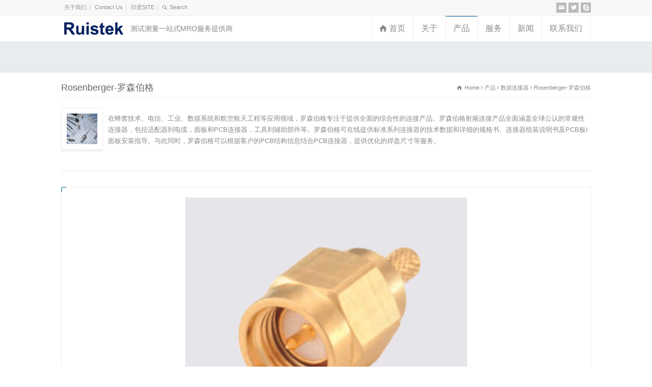

--- FILE ---
content_type: text/html; charset=UTF-8
request_url: https://www.ruistek.com/?taxonomy=product_categories&term=rosenberger-%E7%BD%97%E6%A3%AE%E4%BC%AF%E6%A0%BC
body_size: 9031
content:
<!doctype html>
<html lang="zh-CN" class="no-js">
<head> 
<meta charset="UTF-8"/>  
<meta name="viewport" content="width=device-width, initial-scale=1, maximum-scale=1"><link rel="icon" type="image/png" href="https://www.ruistek.com/wp-content/uploads/2019/08/ruistek.png"><link rel="alternate" type="application/rss+xml" title="昆山茂宇福电子有限公司 RSS Feed" href="https://ruistek.com/feed/"/>
<link rel="alternate" type="application/atom+xml" title="昆山茂宇福电子有限公司 Atom Feed" href="https://ruistek.com/feed/atom/"/>
<link rel="pingback" href="https://www.ruistek.com/xmlrpc.php"/>
<title>Rosenberger-罗森伯格 | 昆山茂宇福电子有限公司</title>
<meta name="description" content="在蜂窝技术、电信、工业、数据系统和航空航天工程等应用领域，罗森伯格专注于提供全面的综合性的连接产品。罗森伯格射频连接产品全面涵盖全球公认的常规性连接器，包括适配器到电缆，面板和PCB连接器，工具到辅助部件等。罗森伯格可在线提供标准系列连接器的技术数据和详细的规格书、连接器组装说明书及PCB板/面板安装指导。与此同时，罗森伯格可以根据客户的PCB结构信息结合PCB连接器，提供优化的焊盘尺寸等服务。"/>
<link rel="next" href="https://ruistek.com/product-showcase/rosenberger-%E7%BD%97%E6%A3%AE%E4%BC%AF%E6%A0%BC/page/2/"/>
<script type="application/ld+json" class="aioseop-schema">{}</script>
<link rel="canonical" href="https://ruistek.com/product-showcase/rosenberger-%e7%bd%97%e6%a3%ae%e4%bc%af%e6%a0%bc/"/>
<link rel='dns-prefetch' href='//www.ruistek.com'/>
<link rel="alternate" type="application/rss+xml" title="昆山茂宇福电子有限公司 &raquo; Feed" href="https://ruistek.com/feed/"/>
<link rel="alternate" type="application/rss+xml" title="昆山茂宇福电子有限公司 &raquo; 评论Feed" href="https://ruistek.com/comments/feed/"/>
<link rel="alternate" type="application/rss+xml" title="昆山茂宇福电子有限公司 &raquo; Rosenberger-罗森伯格 Product Category Feed" href="https://ruistek.com/product-showcase/rosenberger-%e7%bd%97%e6%a3%ae%e4%bc%af%e6%a0%bc/feed/"/>
<link rel="stylesheet" type="text/css" href="//www.ruistek.com/wp-content/cache/wpfc-minified/lp4u98gz/23z9l.css" media="all"/>
<!--[if IE 7]><link rel='stylesheet' id='theme-ie7-css' href='https://www.ruistek.com/wp-content/themes/rttheme18/css/ie7.css?ver=5.4' type='text/css' media='all'/><![endif]-->
<!--[if lt IE 9]><link rel='stylesheet' id='theme-ltie9-css' href='https://www.ruistek.com/wp-content/themes/rttheme18/css/before_ie9.css?ver=5.4' type='text/css' media='all'/><![endif]-->
<style>::selection{background:#71a6c5;color:#fff;}::-moz-selection{background:#71a6c5;color:#fff;}
#navigation_bar > ul > li.current_page_item > a:after,
#navigation_bar > ul > li.current-menu-ancestor > a:after,
#navigation_bar > ul > li:hover > a:after,
#navigation_bar > ul > li > a:after{background-color:#71a6c5;}
#navigation .sub-menu li a:hover, #navigation .sub-menu li:hover > a{box-shadow:inset 2px 0 0 #71a6c5;}
.social_share .s_buttons,   
.woocommerce span.onsale,
.woocommerce-page span.onsale,
.woocommerce mark,
.woocommerce .addresses .title .edit, .woocommerce-page .addresses .title .edit,
.flex-active-slide .caption-one,
.flexslider .flex-direction-nav a,
.flexslider .carousel .flex-direction-nav a,
.imgeffect a,		 
.featured .default_icon .heading_icon,
.medium_rounded_icon,
.big_square_icon,
.title_icon,
.button_.default,
.pricing_table .table_wrap.highlight ul > li.price div:before,
.featured a.read_more, .featured a.more-link,
.carousel-holder.with_heading .owl-controls .owl-buttons div,
.rt-toggle ol li .toggle-number,
.rt-toggle ol li.open .toggle-number,
.latest-news .featured-image .date,
.social_share .icon-share:before,
.commententry .navigation > div, .commententry .navigation a,				 
.blog_list h1[class^="icon-"]:before,
.blog_list h2[class^="icon-"]:before,
.content.full > .row > hr.style-six:before,
.with_borders .box:before, .portfolio_boxes .box:before,
.with_borders .box:after, .portfolio_boxes .box:after,
.tab-style-three .tabs .with_icon a.current > span:before,
.sidebar .featured_article_title:before{background:#71a6c5;}
.pricing_table .table_wrap.highlight ul > li.caption,
.flex-active-slide .caption-one, .flexslider .flex-direction-nav a, .flexslider .carousel .flex-direction-nav a, .imgeffect a,
.chained_contents > ul li:hover .image.chanied_media_holder:after,
.chained_contents li:hover .icon_holder.rounded:before,
.carousel-holder .owl-controls .owl-buttons div{background-color:#71a6c5;}
a,
.widget_archive ul li a:hover, .widget_links ul li a:hover, .widget_nav_menu ul li a:hover, .widget_categories ul li a:hover, .widget_meta ul li a:hover, .widget_recent_entries  ul li a:hover, .widget_pages  ul li a:hover, .widget_rss ul li a:hover, .widget_recent_comments ul li a:hover, .widget_rt_categories ul li a:hover, .widget_product_categories ul li a:hover,
.imgeffect a:hover,
.woocommerce .star-rating, .woocommerce-page  .star-rating,
.woocommerce .cart-collaterals .cart_totals h2:before, .woocommerce-page .cart-collaterals .cart_totals h2:before,
.woocommerce .cart-collaterals .shipping_calculator h2:before, .woocommerce-page .cart-collaterals .shipping_calculator h2:before, .woocommerce-account .woocommerce .addresses h3:before,
.heading_icon,
.large_icon,
.big_icon,
.big_rounded_icon,
.featured a.read_more:hover, a.more-link:hover,
.latest-news-2 a.title:hover,
.social_share:hover .icon-share:before,
h1 a:hover, h2 a:hover, h3 a:hover, h4 a:hover, h5 a:hover, h6 a:hover,
.with_icons.colored > li span,
#reply-title:before,
a, .widget_archive ul li a:hover, .widget_links ul li a:hover, .widget_nav_menu ul li a:hover, .widget_categories ul li a:hover, .widget_meta ul li a:hover, .widget_recent_entries ul li a:hover, .widget_pages ul li a:hover, .widget_rss ul li a:hover, .widget_recent_comments ul li a:hover, .widget_rt_categories ul li a:hover, .widget_product_categories ul li a:hover,
.imgeffect a:hover, 
.heading_icon, .large_icon, .big_icon, 
.big_rounded_icon, a.read_more:hover, a.more-link:hover, .latest-news-2 a.title:hover,
.social_share:hover .icon-share:before, .with_icons.colored > li span, #reply-title:before,
.content.full > .row > hr.style-six:after,
.pin:after,
.filter_navigation li a.active:before, .filter_navigation li a.active, .filter_navigation li a:hover,
hr.style-eight:after,
ul.page-numbers li a:hover, ul.page-numbers li .current,
.widget ul li.current-menu-item > a, 
.widget_rt_categories ul li.current-cat > a,
.widget_product_categories ul li.current-cat > a,
.rt-rev-heading span,
.woocommerce .woocommerce-MyAccount-navigation > ul > li > a:hover, .woocommerce .woocommerce-MyAccount-navigation > ul > li.is-active > a{color:#71a6c5;}
.big_rounded_icon.loaded,
.featured a.read_more, .featured a.more-link,
.social_share .s_buttons, 
.pin:after,
hr.style-eight,
.with_icons.icon_borders.colored li span{border-color:#71a6c5;}
.tabs_wrap .tabs a.current, .tabs_wrap .tabs a.current:hover, .tabs_wrap .tabs a:hover, .tabs_wrap .tabs li.current a{border-bottom-color:#71a6c5;}
.vertical_tabs ul.tabs a.current, .vertical_tabs ul.tabs a.current:hover, .vertical_tabs ul.tabs a:hover, .vertical_tabs ul.tabs li.current a{border-right-color:#71a6c5;}
.imgeffect a, .featured a.read_more{color:#fff;}
.imgeffect a:hover, .featured a.read_more:hover{background:#fff;}
.top_content,
.tabs_wrap .tabs a,
.banner .featured_text,
.rt_form input[type="button"], .rt_form input[type="submit"],
.rt_form input[type="text"], .rt_form select, .rt_form textarea,
.woocommerce a.button, .woocommerce-page a.button, .woocommerce button.button, .woocommerce-page button.button, .woocommerce input.button, .woocommerce-page input.button, .woocommerce #respond input#submit, .woocommerce-page #respond input#submit, .woocommerce #content input.button, .woocommerce-page #content input.button, .woocommerce a.button.alt, .woocommerce-page a.button.alt, .woocommerce button.button.alt, .woocommerce-page button.button.alt, .woocommerce input.button.alt, .woocommerce-page input.button.alt, .woocommerce #respond input#submit.alt, .woocommerce-page #respond input#submit.alt, .woocommerce #content input.button.alt, .woocommerce-page #content input.button.alt,
.widget_archive ul li a, .widget_links ul li a, .widget_nav_menu ul li a, .widget_categories ul li a, .widget_meta ul li a, .widget_recent_entries ul li a, .widget_pages ul li a, .widget_rss ul li a, .widget_recent_comments ul li a, .widget_product_categories ul li a,
.info_box,
.breadcrumb,
.page-numbers li a, .page-numbers li > span,
.rt_comments ol.commentlist li a, .cancel-reply a, 
.rt_comments ol.commentlist li .comment-body .comment-meta a, #cancel-comment-reply-link,
.breadcrumb a, 
.breadcrumb span,  
#slogan_text,
.filter_navigation li a{color:#888888;}
.blog_list .post_data, .blog_list .post_data a,
.woocommerce .star-rating, .woocommerce-page .star-rating,
.testimonial .text .icon-quote-left,
.testimonial .text .icon-quote-right,
.client_info,
.rt_form label,
i.decs_text,
.client_info,
.with_icons > li span,
.with_icons.light > li span,
.price del,
.product_meta,
span.top,
.rt_comments ol.commentlist li .comment-body .comment-meta, .cancel-reply,
.rt_comments ol.commentlist li .comment-body .author-name,
.rt_comments ol.commentlist li p,
li.comment #respond,
.recent_posts .widget-meta{color:#AFAFAF;}
h1 a, h2 a, h3 a, h4 a, h5 a, h6 a,
h1, h2, h3, h4, h5, h6,
.latest-news-2 .title,
.top_content.woocommerce ul.cart_list li a, 
.woocommerce ul.product_list_widget li a, 
.woocommerce-page ul.cart_list li a, 
.woocommerce-page ul.product_list_widget li a,
.heading h1, .heading h2,
.footer .featured_article_title,
.recent_posts .title a{color:#666666;}
h1 a:hover,h2 a:hover,h3 a:hover,h4 a:hover,h5 a:hover,h6 a:hover,
.latest-news-2 .title:hover,
.woocommerce  ul.cart_list li a:hover, .woocommerce ul.product_list_widget li a:hover, .woocommerce-page ul.cart_list li a:hover, .woocommerce-page ul.product_list_widget li a:hover{color:#71a6c5;}
a,
.latest-news a.title,
.doc_icons ul li a,
.filter_navigation li a.active:before{color:#71a6c5;}
a:hover,
.latest-news a.title:hover,
.doc_icons ul li a:hover,
.woocommerce ul.cart_list li a:hover, .woocommerce ul.product_list_widget li a:hover, .woocommerce-page ul.cart_list li a:hover, .woocommerce-page ul.product_list_widget li a:hover,
.rt_comments ol.commentlist li .comment-body .comment-meta a:hover, #cancel-comment-reply-link:hover,
.breadcrumb a:hover span,
.blog_list .post_data a:hover{color:#71a6c5;}
.top_content{background-color:#E7ECEF;}
.top_content .caption.embedded .featured_article_title,  
.top_content hr.style-one:after,
.top_content hr.style-two:after,
.top_content hr.style-three:after,
.top_content .flexslider, 
.top_content span.top,
.top_content .rt_comments ol ul.children,
.top_content .big_rounded_icon.loaded,
.top_content .flags,
.top_content hr.style-six:after{background-color:#E7ECEF;}
.top_content div.date_box{background:#E7ECEF;box-shadow:1px 2px 0 0 rgba(0,0,0,0.1);-moz-box-shadow:1px 2px 0 0 rgba(0,0,0,0.1);-webkit-box-shadow:1px 2px 0 0 rgba(0,0,0,0.1);}
.row-style-2{background-color:#E7ECEF;}
.row-style-2 .caption.embedded .featured_article_title,  
.row-style-2 hr.style-one:after,
.row-style-2 hr.style-two:after,
.row-style-2 hr.style-three:after,
.row-style-2 .flexslider, 
.row-style-2 span.top,
.row-style-2 .rt_comments ol ul.children,
.row-style-2 .big_rounded_icon.loaded,
.row-style-2 .flags,
.row-style-2 hr.style-six:after{background-color:#E7ECEF;}
.row-style-2 div.date_box{background:#E7ECEF;box-shadow:1px 2px 0 0 rgba(0,0,0,0.1);-moz-box-shadow:1px 2px 0 0 rgba(0,0,0,0.1);-webkit-box-shadow:1px 2px 0 0 rgba(0,0,0,0.1);}
.row-style-2 .heading-style-2:before, .row-style-2 .heading-style-2:after{background:#B8D0DE;color:#B8D0DE;}
.wide .content_footer{background-color:#E7ECEF;}
.wide .content_footer .caption.embedded .featured_article_title,  
.wide .content_footer hr.style-one:after,
.wide .content_footer hr.style-two:after,
.wide .content_footer hr.style-three:after,
.wide .content_footer .flexslider, 
.wide .content_footer span.top,
.wide .content_footer .rt_comments ol ul.children,
.wide .content_footer .big_rounded_icon.loaded,
.wide .content_footer .flags,
.wide .content_footer hr.style-six:after{background-color:#E7ECEF;}
.wide .content_footer div.date_box{background:#E7ECEF;box-shadow:1px 2px 0 0 rgba(0,0,0,0.1);-moz-box-shadow:1px 2px 0 0 rgba(0,0,0,0.1);-webkit-box-shadow:1px 2px 0 0 rgba(0,0,0,0.1);}
.content_footer .heading-style-2:before, .content_footer .heading-style-2:after{background:#B8D0DE;color:#B8D0DE;}
#footer .part1{color:#ffffff;}
ul.footer_links a,
ul.footer_links,
#footer .part1 a{color:#ffffff;}
ul.footer_links a:hover,
#footer .part1 a:hover{color:#f1ead8;}
ul.footer_links li,
#footer{border-color:#c9c3b3;}
#footer .social_media li a{background-color:#446C85;}
#footer{background-color:#648CA4;}</style>
<style id='theme-skin-inline-css'>.retina#logo{background:url('https://www.ruistek.com/wp-content/uploads/2019/08/ruistek.png') no-repeat scroll 0 0 / 100% auto transparent;-moz-background-size:100%;-webkit-background-size:100%;-o-background-size:100%;background-size:100%;}
.retina#logo img{display:none;}
#navigation_bar > ul > li > a{font-family:Arial,Helvetica,sans-serif;font-weight:normal !important}.flex-caption,.pricing_table .table_wrap ul > li.caption,.pricing_table .table_wrap.highlight ul > li.caption,.banner p,.sidebar .featured_article_title,.footer_widgets_row .featured_article_title,.latest-news a.title,h1,h2,h3,h4,h5{font-family:Arial,Helvetica,sans-serif;font-weight:normal !important}body,#navigation_bar > ul > li > a span,.product_info h5,.product_item_holder h5,#slogan_text{font-family:Arial,Helvetica,sans-serif;font-weight:normal !important}.testimonial .text,blockquote p{font-family:Arial,Helvetica,sans-serif;font-weight:normal !important}@media only screen and (min-width:960px){.header-design2 .default_position #navigation_bar > ul > li > a{line-height:50px}.header-design2 #logo img{max-height:30px}.header-design2  #logo h1,.header-design2  #logo h1 a{padding:0;line-height:30px}.header-design2 .section_logo > section{display:table;height:30px}.header-design2 #logo > a{display:table-cell;vertical-align:middle}}</style>
<style>table,tr,th,td{border:1px solid black;}</style>
<link rel='https://api.w.org/' href='https://ruistek.com/wp-json/'/>
<link rel="EditURI" type="application/rsd+xml" title="RSD" href="https://www.ruistek.com/xmlrpc.php?rsd"/>
<link rel="wlwmanifest" type="application/wlwmanifest+xml" href="https://www.ruistek.com/wp-includes/wlwmanifest.xml"/> 
<meta name="generator" content="WordPress 5.4"/>
<!--[if gte IE 9]><style>.gradient{filter:none;}</style><![endif]--><link rel="icon" href="https://www.ruistek.com/wp-content/uploads/2018/03/cropped-ruistek_logo-1-32x32.jpg" sizes="32x32"/>
<link rel="icon" href="https://www.ruistek.com/wp-content/uploads/2018/03/cropped-ruistek_logo-1-192x192.jpg" sizes="192x192"/>
<link rel="apple-touch-icon" href="https://www.ruistek.com/wp-content/uploads/2018/03/cropped-ruistek_logo-1-180x180.jpg"/>
<meta name="msapplication-TileImage" content="https://www.ruistek.com/wp-content/uploads/2018/03/cropped-ruistek_logo-1-270x270.jpg"/>
</head>
<body class="archive tax-product_categories term-rosenberger- term-76 responsive menu-style-one full wide header-design2">
<div id="container">   
<section id="mobile_bar" class="clearfix">
<div class="mobile_menu_control icon-menu"></div><div class="top_bar_control icon-cog"></div></section>
<section id="top_bar" class="clearfix">
<div class="top_bar_container"> <ul id="top_navigation" class="top_links">  <li id="menu-item-2128" class="menu-item menu-item-type-post_type menu-item-object-page menu-item-2128"><a href="https://ruistek.com/about-us/">关于我们</a></li> <li id="menu-item-2129" class="menu-item menu-item-type-post_type menu-item-object-page menu-item-2129"><a href="https://ruistek.com/contact-us-2/">Contact Us</a></li> <li id="menu-item-3301" class="menu-item menu-item-type-custom menu-item-object-custom menu-item-3301"><a href="https://www.ruistek.com/contact-us-2/">印度SITE</a></li> <li><form action="https://ruistek.com//" method="get" class="showtextback" id="top_search_form"><span class="icon-search"></span><span><input type="text" class="search_text showtextback" size="1" name="s" id="top_search_field" value="Search" /></span></form></li> </ul> <ul class="social_media"><li class="mail"><a class="icon-mail" target="_blank" href="mailto:Marketing@ruistek.com" title="Email"><span>Email</span></a></li><li class="twitter"><a class="icon-twitter" target="_blank" href="http://Ruistek" title="Twitter"><span>Ruistek</span></a></li><li class="skype"><a class="icon-skype" target="_blank" href="Ruistek" title="Skype"><span>Skype</span></a></li></ul></div></section>    
<header id="header"> 
<section id="header_contents" class="clearfix">
<section class="section_logo logo">			 
<section id="logo">			 
<a href="https://ruistek.com" title="昆山茂宇福电子有限公司"><img src="https://www.ruistek.com/wp-content/uploads/2019/08/ruistek.png" alt="昆山茂宇福电子有限公司" data-retina="https://www.ruistek.com/wp-content/uploads/2019/08/ruistek.png"/></a> 
</section>
</section>	
<section id="slogan_text" class="right_side">
测试测量一站式MRO服务提供商
</section>
<div class="nav_shadow default_position sticky"><div class="nav_border"> 
<nav id="navigation_bar" class="navigation with_small_logo"><div id="sticky_logo"><a href="https://ruistek.com" title="昆山茂宇福电子有限公司"><img src="https://www.ruistek.com/wp-content/uploads/2019/08/ruistek.png" alt="昆山茂宇福电子有限公司"/></a></div><ul id="navigation" class="menu"><li id='menu-item-2210' class="menu-item menu-item-type-post_type menu-item-object-page menu-item-home top-level-0" data-column-size='0'><a class="icon-home" href="https://ruistek.com/">首页</a> </li>
<li id='menu-item-2131' class="column-heading menu-item menu-item-type-post_type menu-item-object-page top-level-1" data-column-size='0'><a href="https://ruistek.com/about-us/">关于</a> </li>
<li id='menu-item-2382' class="menu-item menu-item-type-post_type menu-item-object-page current-menu-ancestor current_page_ancestor menu-item-has-children hasSubMenu top-level-2" data-column-size='0'><a href="https://ruistek.com/%e4%ba%a7%e5%93%81/">产品</a> 
<ul class="sub-menu">
<li id='menu-item-2399' class="menu-item menu-item-type-taxonomy menu-item-object-product_categories menu-item-has-children hasSubMenu"><a href="https://ruistek.com/product-showcase/brand-probe/">品牌测试探针</a> 
<ul class="sub-menu">
<li id='menu-item-3426' class="menu-item menu-item-type-post_type menu-item-object-products"><a href="https://ruistek.com/product-detail/dachung%e6%8e%a2%e9%92%88/">DACHUNG探针</a> </li>
<li id='menu-item-3299' class="menu-item menu-item-type-post_type menu-item-object-products"><a href="https://ruistek.com/product-detail/%e6%8e%a2%e9%92%88%e6%a8%a1%e5%9d%97/">探针模组</a> </li>
<li id='menu-item-2660' class="menu-item menu-item-type-post_type menu-item-object-products"><a href="https://ruistek.com/product-detail/qa%e6%b5%8b%e8%af%95%e6%8e%a2%e9%92%88/">QA探针</a> </li>
<li id='menu-item-2661' class="menu-item menu-item-type-post_type menu-item-object-products"><a href="https://ruistek.com/product-detail/ingun%e6%b5%8b%e8%af%95%e6%8e%a2%e9%92%88/">INGUN探针</a> </li>
<li id='menu-item-2658' class="menu-item menu-item-type-post_type menu-item-object-products"><a href="https://ruistek.com/product-detail/ptr%e6%8e%a2%e9%92%88/">PTR探针</a> </li>
<li id='menu-item-2657' class="menu-item menu-item-type-post_type menu-item-object-products"><a href="https://ruistek.com/product-detail/idi%e6%b5%8b%e8%af%95%e6%8e%a2%e9%92%88/">IDI探针</a> </li>
<li id='menu-item-2659' class="menu-item menu-item-type-post_type menu-item-object-products"><a href="https://ruistek.com/product-detail/fm%e6%b5%8b%e8%af%95%e6%8e%a2%e9%92%88/">FM探针</a> </li>
<li id='menu-item-3116' class="menu-item menu-item-type-post_type menu-item-object-products"><a href="https://ruistek.com/product-detail/leeno%e6%b5%8b%e8%af%95%e6%8e%a2%e9%92%88/">Leeno探针</a> </li>
<li id='menu-item-3191' class="menu-item menu-item-type-post_type menu-item-object-products"><a href="https://ruistek.com/product-detail/tooltronics-%e6%b5%8b%e8%af%95%e6%8e%a2%e9%92%88/">TOOLTRONICS 探针</a> </li>
<li id='menu-item-3427' class="menu-item menu-item-type-post_type menu-item-object-products"><a href="https://ruistek.com/product-detail/harwin%e6%8e%a2%e9%92%88/">HARWIN探针</a> </li>
<li id='menu-item-3242' class="menu-item menu-item-type-post_type menu-item-object-products"><a href="https://ruistek.com/product-detail/tekon%e6%8e%a2%e9%92%88%e5%8f%8a%e5%a4%b9%e7%89%87/">Tekon探针</a> </li>
</ul>
</li>
<li id='menu-item-2402' class="menu-item menu-item-type-taxonomy menu-item-object-product_categories current-product_categories-ancestor current-menu-ancestor current-menu-parent current-product_categories-parent menu-item-has-children hasSubMenu"><a href="https://ruistek.com/product-showcase/connection/">数据连接器</a> 
<ul class="sub-menu">
<li id='menu-item-2663' class="menu-item menu-item-type-post_type menu-item-object-products"><a href="https://ruistek.com/product-detail/hypertac%e8%bf%9e%e6%8e%a5%e5%99%a8/">Hypertac连接器</a> </li>
<li id='menu-item-3315' class="menu-item menu-item-type-post_type menu-item-object-products"><a href="https://ruistek.com/product-detail/cooner-wire/">Cooner Wire</a> </li>
<li id='menu-item-2937' class="menu-item menu-item-type-taxonomy menu-item-object-product_categories current-menu-item"><a href="https://ruistek.com/product-showcase/rosenberger-%e7%bd%97%e6%a3%ae%e4%bc%af%e6%a0%bc/">Rosenberger-罗森伯格</a> </li>
<li id='menu-item-2681' class="menu-item menu-item-type-taxonomy menu-item-object-product_categories"><a href="https://ruistek.com/product-showcase/vpc/">VPC连接器</a> </li>
<li id='menu-item-2662' class="menu-item menu-item-type-post_type menu-item-object-products"><a href="https://ruistek.com/product-detail/harting%e8%bf%9e%e6%8e%a5%e5%99%a8/">Harting连接器</a> </li>
</ul>
</li>
<li id='menu-item-2398' class="menu-item menu-item-type-taxonomy menu-item-object-product_categories menu-item-has-children hasSubMenu"><a href="https://ruistek.com/product-showcase/custom-probe/">定制测试探针</a> 
<ul class="sub-menu">
<li id='menu-item-2510' class="menu-item menu-item-type-post_type menu-item-object-products"><a href="https://ruistek.com/product-detail/%e5%ae%9a%e5%88%b6bga%e5%8f%8c%e5%a4%b4%e6%b5%8b%e8%af%95%e6%8e%a2%e9%92%88/">定制BGA双头探针</a> </li>
<li id='menu-item-2508' class="menu-item menu-item-type-post_type menu-item-object-products"><a href="https://ruistek.com/product-detail/%e5%ae%9a%e5%88%b6ict%e6%b5%8b%e8%af%95%e6%8e%a2%e9%92%88-2/">定制ICT测试探针</a> </li>
<li id='menu-item-2507' class="menu-item menu-item-type-post_type menu-item-object-products"><a href="https://ruistek.com/product-detail/%e5%ae%9a%e5%88%b6%e5%a4%a7%e7%94%b5%e6%b5%81%e9%92%88/">定制大电流针</a> </li>
<li id='menu-item-2509' class="menu-item menu-item-type-post_type menu-item-object-products"><a href="https://ruistek.com/product-detail/%e5%ae%9a%e5%88%b6ict%e6%b5%8b%e8%af%95%e6%8e%a2%e9%92%88/">定制电池探针</a> </li>
<li id='menu-item-2622' class="menu-item menu-item-type-post_type menu-item-object-products"><a href="https://ruistek.com/product-detail/%e5%ae%9a%e5%88%b6%e7%b2%be%e5%af%86%e6%b5%8b%e8%af%95%e6%a8%a1%e5%9d%97/">定制精密测试模块</a> </li>
<li id='menu-item-2623' class="menu-item menu-item-type-post_type menu-item-object-products"><a href="https://ruistek.com/product-detail/%e5%ae%9a%e5%88%b6%e9%ab%98%e9%a2%91%e7%ba%bf%e7%bc%86/">定制高频线缆</a> </li>
</ul>
</li>
<li id='menu-item-2533' class="menu-item menu-item-type-taxonomy menu-item-object-product_categories menu-item-has-children hasSubMenu"><a href="https://ruistek.com/product-showcase/instrument/">仪器仪表</a> 
<ul class="sub-menu">
<li id='menu-item-2666' class="menu-item menu-item-type-post_type menu-item-object-products"><a href="https://ruistek.com/product-detail/keysight%e6%98%af%e5%be%b7/">Keysight是德科技</a> </li>
<li id='menu-item-2664' class="menu-item menu-item-type-post_type menu-item-object-products"><a href="https://ruistek.com/product-detail/tektronox%e6%b3%b0%e5%85%8b/">Tektronix泰克科技</a> </li>
<li id='menu-item-3381' class="menu-item menu-item-type-post_type menu-item-object-products"><a href="https://ruistek.com/product-detail/ganyazhi/">感压纸</a> </li>
</ul>
</li>
<li id='menu-item-2528' class="menu-item menu-item-type-taxonomy menu-item-object-product_categories menu-item-has-children hasSubMenu"><a href="https://ruistek.com/product-showcase/components/">工业设备及零件</a> 
<ul class="sub-menu">
<li id='menu-item-2668' class="menu-item menu-item-type-post_type menu-item-object-products"><a href="https://ruistek.com/product-detail/ur%e5%8d%8f%e4%bd%9c%e6%9c%ba%e5%99%a8%e4%ba%ba/">UR协作机器人</a> </li>
<li id='menu-item-2667' class="menu-item menu-item-type-post_type menu-item-object-products"><a href="https://ruistek.com/product-detail/%e5%8e%8b%e5%8a%9b%e8%a1%a8/">压力表</a> </li>
<li id='menu-item-3425' class="menu-item menu-item-type-post_type menu-item-object-products"><a href="https://ruistek.com/product-detail/ganyazhi/">感压纸</a> </li>
</ul>
</li>
</ul>
</li>
<li id='menu-item-2130' class="menu-item menu-item-type-post_type menu-item-object-page top-level-3" data-column-size='0'><a href="https://ruistek.com/our-portfolio/">服务</a> </li>
<li id='menu-item-2124' class="menu-item menu-item-type-post_type menu-item-object-page current_page_parent menu-item-has-children hasSubMenu top-level-4" data-column-size='0'><a href="https://ruistek.com/blog/">新闻</a> 
<ul class="sub-menu">
<li id='menu-item-3033' class="menu-item menu-item-type-taxonomy menu-item-object-category"><a href="https://ruistek.com/category/%e8%a1%8c%e4%b8%9a%e5%8a%a8%e6%80%81/">行业动态</a> </li>
<li id='menu-item-3032' class="menu-item menu-item-type-taxonomy menu-item-object-category"><a href="https://ruistek.com/category/%e7%9b%b8%e5%85%b3%e4%bb%8b%e7%bb%8d/">相关介绍</a> </li>
<li id='menu-item-3031' class="menu-item menu-item-type-taxonomy menu-item-object-category"><a href="https://ruistek.com/category/%e6%b5%8b%e8%af%95%e6%8a%80%e6%9c%af/">测试技术</a> </li>
</ul>
</li>
<li id='menu-item-2206' class="menu-item menu-item-type-post_type menu-item-object-page top-level-5" data-column-size='0'><a href="https://ruistek.com/contact-us-2/">联系我们</a> </li>
</ul> 
</nav></div></div></section>  	
</header> 	
<div class="content_holder">
<section class="top_content clearfix"></section>		
<div class="content_second_background">
<div class="content_area clearfix"> 
<section class="content_block_background">
<section id="category-76" class="content_block clearfix">
<section class="content full">
<div class="row">
<section class="info_bar clearfix"><section class="heading"><h1>Rosenberger-罗森伯格</h1></section> <section class="breadcrumb"><div itemscope itemtype="http://data-vocabulary.org/Breadcrumb"><a class="icon-home" href="https://ruistek.com" itemprop="url"><span itemprop="title" title="昆山茂宇福电子有限公司">Home</span></a> <span class="icon-angle-right"></span> 
<div itemscope itemprop="child" itemtype="http://data-vocabulary.org/Breadcrumb"><a href="https://ruistek.com/%e4%ba%a7%e5%93%81/" itemprop="url"><span itemprop="title" title="产品">产品</span></a> <span class="icon-angle-right"></span> 
<div itemscope itemprop="child" itemtype="http://data-vocabulary.org/Breadcrumb"><a href="https://ruistek.com/product-showcase/connection/" itemprop="url"><span itemprop="title" title="数据连接器">数据连接器</span></a> <span class="icon-angle-right"></span> 
<div itemscope itemprop="child" itemtype="http://data-vocabulary.org/Breadcrumb"><span itemprop="title" title="Rosenberger-罗森伯格">Rosenberger-罗森伯格</span> <meta itemprop="name" content="Rosenberger Adaptor"> <meta itemprop="url" content="https://ruistek.com/product-detail/rosenberger-%e8%bd%ac%e6%8e%a5%e5%99%a8/"></div></div></div></div></section></section>
<div class="row margin-b30 clearfix product-category-description with-cat-image"> <img src="https://www.ruistek.com/wp-content/uploads/2018/07/rosenberger-1-150x150.jpg" class="product-category-thumbnail"> <p>在蜂窝技术、电信、工业、数据系统和航空航天工程等应用领域，罗森伯格专注于提供全面的综合性的连接产品。罗森伯格射频连接产品全面涵盖全球公认的常规性连接器，包括适配器到电缆，面板和PCB连接器，工具到辅助部件等。罗森伯格可在线提供标准系列连接器的技术数据和详细的规格书、连接器组装说明书及PCB板/面板安装指导。与此同时，罗森伯格可以根据客户的PCB结构信息结合PCB连接器，提供优化的焊盘尺寸等服务。</p></div><hr class="style-four">
<div id="rosenberger-%e7%bd%97%e6%a3%ae%e4%bc%af%e6%a0%bc" class="product_holder product-showcase clearfix"><div class="product_boxes" data-rt-animation-group="group"><div class="row clearfix with_borders fluid"><div class="box one first last first-row rosenberger-%e7%bd%97%e6%a3%ae%e4%bc%af%e6%a0%bc"><div class="product_item_holder" data-rt-animate="animate" data-rt-animation-type="fadeIn">
<div class="featured_image"> <a href="https://ruistek.com/product-detail/sma%e8%bf%9e%e6%8e%a5%e5%99%a8/" title="Rosenberger SMA" rel="bookmark"><img src="https://www.ruistek.com/wp-content/uploads/2018/07/SMA_CATA1.jpg" alt="" /></a></div><div class="product_info">  <h4><a href="https://ruistek.com/product-detail/sma%e8%bf%9e%e6%8e%a5%e5%99%a8/" title="Rosenberger SMA" rel="bookmark">Rosenberger SMA</a></h4>  <p>SMA同轴连接器是款高质量的定义了最大扭矩的螺纹连接器，具有高可靠性、长寿命、高机械稳定性和优异的电气特性，特别是高回损。SMA可用在不同射频应用中，比如电信、移动通信、测试与测量设备和仪器中，使用频率可到18GHz. 罗森伯格可提供下列材料的外接触件：铍铜镀金； 不锈钢钝化；黄铜镀金 ；</p></div></div></div></div><div class="row clearfix with_borders fluid"><div class="box one first last rosenberger-%e7%bd%97%e6%a3%ae%e4%bc%af%e6%a0%bc"><div class="product_item_holder" data-rt-animate="animate" data-rt-animation-type="fadeIn">
<div class="featured_image"> <a href="https://ruistek.com/product-detail/rosenberger-smc/" title="Rosenberger SMC" rel="bookmark"><img src="https://www.ruistek.com/wp-content/uploads/2018/07/SMC_CATA.jpg" alt="" /></a></div><div class="product_info">  <h4><a href="https://ruistek.com/product-detail/rosenberger-smc/" title="Rosenberger SMC" rel="bookmark">Rosenberger SMC</a></h4>  <p>SMC同轴连接器是以SMB连接器的特性和界面基础而开发的一种螺纹连接式连接器，具有体积小，连接稳定、可靠性高等性能，同时使用频率可到6GHz。</p></div></div></div></div><div class="row clearfix with_borders fluid"><div class="box one first last rosenberger-%e7%bd%97%e6%a3%ae%e4%bc%af%e6%a0%bc"><div class="product_item_holder" data-rt-animate="animate" data-rt-animation-type="fadeIn">
<div class="featured_image"> <a href="https://ruistek.com/product-detail/rosenberger-smb/" title="Rosenberger SMB" rel="bookmark"><img src="https://www.ruistek.com/wp-content/uploads/2018/07/SMB_CATA1.jpg" alt="" /></a></div><div class="product_info">  <h4><a href="https://ruistek.com/product-detail/rosenberger-smb/" title="Rosenberger SMB" rel="bookmark">Rosenberger SMB</a></h4>  <p>SMB同轴连接器为： 咔嗒式连接器，使用频率到4GHz，适用于紧密安装。SMB 75ohm 连接器又称BT 43。</p></div></div></div></div><div class="row clearfix with_borders fluid"><div class="box one first last rosenberger-%e7%bd%97%e6%a3%ae%e4%bc%af%e6%a0%bc"><div class="product_item_holder" data-rt-animate="animate" data-rt-animation-type="fadeIn">
<div class="featured_image"> <a href="https://ruistek.com/product-detail/rosenberger-bnc/" title="Rosenberger BNC" rel="bookmark"><img src="https://www.ruistek.com/wp-content/uploads/2018/07/BNC_CATA.jpg" alt="" /></a></div><div class="product_info">  <h4><a href="https://ruistek.com/product-detail/rosenberger-bnc/" title="Rosenberger BNC" rel="bookmark">Rosenberger BNC</a></h4>  <p>BNC同轴连接器，带有两个柱状卡销的连接结构，可实现方便、快速和可靠的连接，主要应用于数据系统和电信领域。 优化过的BNC 50ohm连接器的工作频率可到4GHz(最大可到10GHz), 75ohm的连接器可达1GHz(最大可到4GHz)，并且50ohm和75ohm的BNC连接器可互配。</p></div></div></div></div><div class="row clearfix with_borders fluid"><div class="box one first last rosenberger-%e7%bd%97%e6%a3%ae%e4%bc%af%e6%a0%bc"><div class="product_item_holder" data-rt-animate="animate" data-rt-animation-type="fadeIn">
<div class="featured_image"> <a href="https://ruistek.com/product-detail/rosenberger-n/" title="Rosenberger N" rel="bookmark"><img src="https://www.ruistek.com/wp-content/uploads/2018/07/N_CATA.jpg" alt="" /></a></div><div class="product_info">  <h4><a href="https://ruistek.com/product-detail/rosenberger-n/" title="Rosenberger N" rel="bookmark">Rosenberger N</a></h4>  <p>N型同轴连接器是一款低互调高密封的可靠性螺纹连接式接头。由于它的结构稳定性和耐气候性，N型连接器可适用于室外应用-50ohm最大使用频率可到11GHz，75ohm最大可到6GHz.50ohm和75ohm不可互配。</p></div></div></div></div><div class="row clearfix with_borders fluid"><div class="box one first last last-row rosenberger-%e7%bd%97%e6%a3%ae%e4%bc%af%e6%a0%bc"><div class="product_item_holder" data-rt-animate="animate" data-rt-animation-type="fadeIn">
<div class="featured_image"> <a href="https://ruistek.com/product-detail/rosenberger-%e8%bd%ac%e6%8e%a5%e5%99%a8/" title="Rosenberger Adaptor" rel="bookmark"><img src="https://www.ruistek.com/wp-content/uploads/2018/07/Adaptor_CATA.jpg" alt="" /></a></div><div class="product_info">  <h4><a href="https://ruistek.com/product-detail/rosenberger-%e8%bd%ac%e6%8e%a5%e5%99%a8/" title="Rosenberger Adaptor" rel="bookmark">Rosenberger Adaptor</a></h4>  <p>罗森伯格提供同系列和不同系列端口的转接器。根据使用环境的不同，罗森伯格转接器主要分为标准转接器，精密转接器，校准转接器以及VNA（矢量网络分析仪）专用接口转接器。标准转接器主要是一般的工业范围应用；精密转接器相对于同类型的标准转接器具有更高的使用频率以及更好的电气性能；校准转接器以及VNA（矢量网络分析仪）专用接口转接器则应用于精密实验设备仪器，实验室等高精密度的应用环境。</p></div></div></div></div><hr class="style-four"></div></div><div class="paging_wrapper margin-t30 margin-b30"><ul class='page-numbers'> <li><span aria-current="page" class="page-numbers current">1</span></li> <li><a class="page-numbers" href="https://ruistek.com/product-showcase/rosenberger-%E7%BD%97%E6%A3%AE%E4%BC%AF%E6%A0%BC/page/2/">2</a></li> <li><a class="next page-numbers" href="https://ruistek.com/product-showcase/rosenberger-%E7%BD%97%E6%A3%AE%E4%BC%AF%E6%A0%BC/page/2/"><span class="icon-angle-right"></span></a></li> </ul></div></div></section>  
</section>  
</section></div><div class="content_footer footer_widgets_holder"><section class="footer_widgets clearfix"><div class="row clearfix footer_widgets_row"><div id="footer-column-1" class="box one"><div class="box one footer clearfix widget widget_search"><div class="caption"><h3 class="featured_article_title">搜索</h3></div><div class="space margin-b20"></div><form method="get" id="searchform" action="https://ruistek.com/"  class="showtextback rt_form">
<ul>
   <li><input type="text" class='search showtextback' value="搜索关键词" name="s" id="s" /></li>
</ul>
</form>
<div class="space margin-b20"></div></div></div></div></section></div></div></div></div><footer id="footer">
<div class="footer_info">       
<div class="part1">
<ul id="footer_links" class="footer_links"><li id="menu-item-2322" class="menu-item menu-item-type-custom menu-item-object-custom menu-item-2322"><a href="https://www.ruistek.com">首页</a></li>
<li id="menu-item-2208" class="menu-item menu-item-type-post_type menu-item-object-page menu-item-2208"><a href="https://ruistek.com/about-us/">关于我们</a></li>
<li id="menu-item-2323" class="menu-item menu-item-type-taxonomy menu-item-object-category menu-item-2323"><a href="https://ruistek.com/category/%e8%a1%8c%e4%b8%9a%e5%8a%a8%e6%80%81/">行业动态</a></li>
<li id="menu-item-2207" class="menu-item menu-item-type-post_type menu-item-object-page menu-item-2207"><a href="https://ruistek.com/contact-us-2/">联系我们</a></li>
<li id="menu-item-2340" class="menu-item menu-item-type-custom menu-item-object-custom menu-item-2340"><a href="http://www.totalinstrumentandcontrols.com">印度SITE</a></li>
<li id="menu-item-2329" class="menu-item menu-item-type-custom menu-item-object-custom menu-item-2329"><a href="http://www.beian.miit.gov.cn">苏ICP备18008832号-1</a></li>
</ul>				    
<div class="copyright">Copyright © 2020 RUISTEK. All rights reserved.</div></div><ul class="social_media"><li class="mail"><a class="icon-mail" target="_blank" href="mailto:Marketing@ruistek.com" title="Email"><span>Email</span></a></li><li class="twitter"><a class="icon-twitter" target="_blank" href="http://Ruistek" title="Twitter"><span>Ruistek</span></a></li><li class="skype"><a class="icon-skype" target="_blank" href="Ruistek" title="Skype"><span>Skype</span></a></li></ul></div></footer>
<style>body{-moz-user-select:none;}</style> 
<SCRIPT LANGUAGE=javascript><!-- 
if (top.location != self.location)top.location=self.location; 
// --></SCRIPT> 
<noscript><iframe src=*.html></iframe></noscript>
<script>var _hmt=_hmt||[];
(function(){
var hm=document.createElement("script");
hm.src="https://hm.baidu.com/hm.js?edc67e545f2109b9a2deed3d49b17399";
var s=document.getElementsByTagName("script")[0];
s.parentNode.insertBefore(hm, s);
})();</script>
<script>var rt_theme_params={"ajax_url":"https:\/\/www.ruistek.com\/wp-admin\/admin-ajax.php","rttheme_template_dir":"https:\/\/www.ruistek.com\/wp-content\/themes\/rttheme18","sticky_logo":"on","content_animations":"","page_loading":""};</script>
<script >window.ga=window.ga||function(){(ga.q=ga.q||[]).push(arguments)};ga.l=+new Date;
ga('create', 'Ruistek', 'auto');
ga('send', 'pageview');</script>
<script async src="https://www.google-analytics.com/analytics.js"></script>
<script src='//www.ruistek.com/wp-content/cache/wpfc-minified/k1qrwhpc/23z9l.js'></script>
<!--[if lt IE 9]><script src="//www.ruistek.com/wp-content/cache/wpfc-minified/lyiqygeg/23z9m.js"></script><![endif]-->
<script>document.getElementsByTagName("html")[0].className.replace(/\no-js\b/, "js");
window.onerror=function(){
document.getElementById("rt_loading").removeAttribute("class");
}</script>
<script defer src='//www.ruistek.com/wp-content/cache/wpfc-minified/1opp4ni5/23z9l.js'></script>
<script type="text/Javascript">document.addEventListener('DOMContentLoaded',function(){
<!--
document.oncontextmenu=function(e){return false;};
document.onselectstart=function(e){return false;};</script>
</body>
</html><!-- WP Fastest Cache file was created in 1.5232880115509 seconds, on 19-08-25 20:05:23 -->